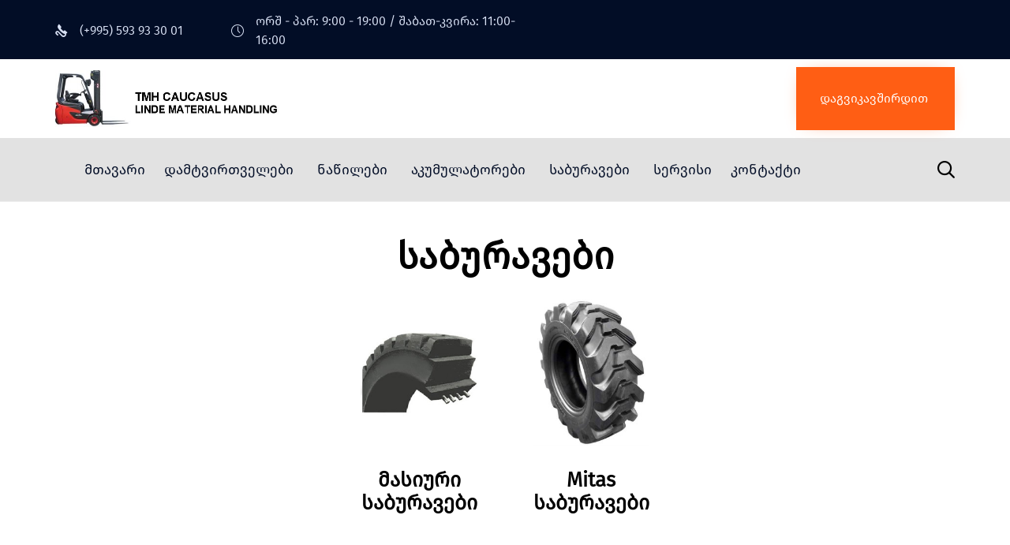

--- FILE ---
content_type: text/css
request_url: https://tmhcaucasus.com/wp-content/uploads/useanyfont/uaf.css?ver=1675768655
body_size: 176
content:
				@font-face {
					font-family: 'geo';
					src: url('/wp-content/uploads/useanyfont/3807geo.woff2') format('woff2'),
						url('/wp-content/uploads/useanyfont/3807geo.woff') format('woff');
					  font-display: auto;
				}

				.geo{font-family: 'geo' !important;}

						h1, h2, h3, h4, h5, h6, .entry-title, body.single-post .entry-title, body.page .entry-title, body.category .entry-title, .widget-title, .site-title, .site-description, body, p, blockquote, li, a, strong, b, em, .menu-company-container li a, .menu-company-container li span, #menu-company li a, #menu-company li span, .menu-industries-container li a, .menu-industries-container li span, #menu-industries li a, #menu-industries li span, .menu-main-menu-container li a, .menu-main-menu-container li span, #menu-main-menu li a, #menu-main-menu li span, .menu-solutions-container li a, .menu-solutions-container li span, #menu-solutions li a, #menu-solutions li span, .menu-top-menu-container li a, .menu-top-menu-container li span, #menu-top-menu li a, #menu-top-menu li span, .menu-top-menu-white-container li a, .menu-top-menu-white-container li span, #menu-top-menu-white li a, #menu-top-menu-white li span{
					font-family: 'geo' !important;
				}
		

--- FILE ---
content_type: text/css
request_url: https://tmhcaucasus.com/wp-content/uploads/elementor/css/post-987968.css?ver=1762220232
body_size: 186
content:
.elementor-987968 .elementor-element.elementor-element-99c8611{--spacer-size:15px;}.elementor-widget-heading .elementor-heading-title{font-family:var( --e-global-typography-primary-font-family ), Sans-serif;font-weight:var( --e-global-typography-primary-font-weight );color:var( --e-global-color-primary );}.elementor-987968 .elementor-element.elementor-element-91127f2{text-align:center;}.elementor-987968 .elementor-element.elementor-element-91127f2 .elementor-heading-title{color:#000000;}.elementor-widget-image-box .elementor-image-box-title{color:var( --e-global-color-primary );font-family:var( --e-global-typography-primary-font-family ), Sans-serif;font-weight:var( --e-global-typography-primary-font-weight );}.elementor-widget-image-box .elementor-image-box-description{color:var( --e-global-color-text );font-family:var( --e-global-typography-text-font-family ), Sans-serif;font-weight:var( --e-global-typography-text-font-weight );}.elementor-987968 .elementor-element.elementor-element-6599fa9.elementor-position-right .elementor-image-box-img{margin-left:15px;}.elementor-987968 .elementor-element.elementor-element-6599fa9.elementor-position-left .elementor-image-box-img{margin-right:15px;}.elementor-987968 .elementor-element.elementor-element-6599fa9.elementor-position-top .elementor-image-box-img{margin-bottom:15px;}.elementor-987968 .elementor-element.elementor-element-6599fa9 .elementor-image-box-wrapper .elementor-image-box-img{width:75%;}.elementor-987968 .elementor-element.elementor-element-6599fa9 .elementor-image-box-img img{transition-duration:0.3s;}.elementor-987968 .elementor-element.elementor-element-6599fa9 .elementor-image-box-title{color:#000000;}.elementor-987968 .elementor-element.elementor-element-856f810.elementor-position-right .elementor-image-box-img{margin-left:15px;}.elementor-987968 .elementor-element.elementor-element-856f810.elementor-position-left .elementor-image-box-img{margin-right:15px;}.elementor-987968 .elementor-element.elementor-element-856f810.elementor-position-top .elementor-image-box-img{margin-bottom:15px;}.elementor-987968 .elementor-element.elementor-element-856f810 .elementor-image-box-wrapper .elementor-image-box-img{width:75%;}.elementor-987968 .elementor-element.elementor-element-856f810 .elementor-image-box-img img{transition-duration:0.3s;}.elementor-987968 .elementor-element.elementor-element-856f810 .elementor-image-box-title{color:#000000;}@media(max-width:767px){.elementor-987968 .elementor-element.elementor-element-6599fa9 .elementor-image-box-img{margin-bottom:15px;}.elementor-987968 .elementor-element.elementor-element-856f810 .elementor-image-box-img{margin-bottom:15px;}}

--- FILE ---
content_type: text/css
request_url: https://tmhcaucasus.com/wp-content/uploads/bb-plugin/cache/13308-layout-partial.css?ver=c56fe004daf1bbe597ff5ca884683ffe
body_size: -24
content:
.fl-node-piwuz95svya1 > .fl-row-content-wrap {background-color: #06163A;}.fl-node-thiabv8goref {width: 100%;}.fl-builder-content .fl-rich-text strong {font-weight: bold;}.fl-builder-content .fl-node-j2ne8phfvdwt .fl-module-content .fl-rich-text,.fl-builder-content .fl-node-j2ne8phfvdwt .fl-module-content .fl-rich-text * {color: #ffffff;}